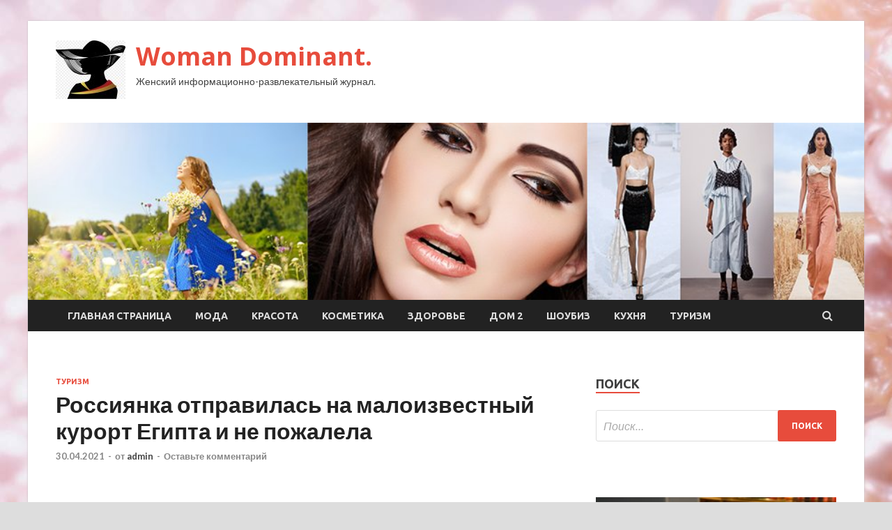

--- FILE ---
content_type: text/html; charset=UTF-8
request_url: http://daminikasp.ru/turizm/rossiianka-otpravilas-na-maloizvestnyi-kyrort-egipta-i-ne-pojalela.html
body_size: 15675
content:
<!DOCTYPE html>
<html lang="ru-RU">
<head>
<meta charset="UTF-8">
<meta name="viewport" content="width=device-width, initial-scale=1">
<link rel="profile" href="http://gmpg.org/xfn/11">

<title>Россиянка отправилась на малоизвестный курорт Египта и не пожалела &#8212; Woman Dominant.</title>
    <style>
        #wpadminbar #wp-admin-bar-p404_free_top_button .ab-icon:before {
            content: "\f103";
            color: red;
            top: 2px;
        }
    </style>
<meta name='robots' content='max-image-preview:large' />
<link rel='dns-prefetch' href='//fonts.googleapis.com' />
<link rel="alternate" type="application/rss+xml" title="Woman Dominant. &raquo; Лента" href="http://daminikasp.ru/feed" />
<link rel="alternate" type="application/rss+xml" title="Woman Dominant. &raquo; Лента комментариев" href="http://daminikasp.ru/comments/feed" />
<link rel="alternate" type="application/rss+xml" title="Woman Dominant. &raquo; Лента комментариев к &laquo;Россиянка отправилась на малоизвестный курорт Египта и не пожалела&raquo;" href="http://daminikasp.ru/turizm/rossiianka-otpravilas-na-maloizvestnyi-kyrort-egipta-i-ne-pojalela.html/feed" />
<link rel="alternate" title="oEmbed (JSON)" type="application/json+oembed" href="http://daminikasp.ru/wp-json/oembed/1.0/embed?url=http%3A%2F%2Fdaminikasp.ru%2Fturizm%2Frossiianka-otpravilas-na-maloizvestnyi-kyrort-egipta-i-ne-pojalela.html" />
<link rel="alternate" title="oEmbed (XML)" type="text/xml+oembed" href="http://daminikasp.ru/wp-json/oembed/1.0/embed?url=http%3A%2F%2Fdaminikasp.ru%2Fturizm%2Frossiianka-otpravilas-na-maloizvestnyi-kyrort-egipta-i-ne-pojalela.html&#038;format=xml" />
<style id='wp-img-auto-sizes-contain-inline-css' type='text/css'>
img:is([sizes=auto i],[sizes^="auto," i]){contain-intrinsic-size:3000px 1500px}
/*# sourceURL=wp-img-auto-sizes-contain-inline-css */
</style>
<style id='wp-emoji-styles-inline-css' type='text/css'>

	img.wp-smiley, img.emoji {
		display: inline !important;
		border: none !important;
		box-shadow: none !important;
		height: 1em !important;
		width: 1em !important;
		margin: 0 0.07em !important;
		vertical-align: -0.1em !important;
		background: none !important;
		padding: 0 !important;
	}
/*# sourceURL=wp-emoji-styles-inline-css */
</style>
<style id='wp-block-library-inline-css' type='text/css'>
:root{--wp-block-synced-color:#7a00df;--wp-block-synced-color--rgb:122,0,223;--wp-bound-block-color:var(--wp-block-synced-color);--wp-editor-canvas-background:#ddd;--wp-admin-theme-color:#007cba;--wp-admin-theme-color--rgb:0,124,186;--wp-admin-theme-color-darker-10:#006ba1;--wp-admin-theme-color-darker-10--rgb:0,107,160.5;--wp-admin-theme-color-darker-20:#005a87;--wp-admin-theme-color-darker-20--rgb:0,90,135;--wp-admin-border-width-focus:2px}@media (min-resolution:192dpi){:root{--wp-admin-border-width-focus:1.5px}}.wp-element-button{cursor:pointer}:root .has-very-light-gray-background-color{background-color:#eee}:root .has-very-dark-gray-background-color{background-color:#313131}:root .has-very-light-gray-color{color:#eee}:root .has-very-dark-gray-color{color:#313131}:root .has-vivid-green-cyan-to-vivid-cyan-blue-gradient-background{background:linear-gradient(135deg,#00d084,#0693e3)}:root .has-purple-crush-gradient-background{background:linear-gradient(135deg,#34e2e4,#4721fb 50%,#ab1dfe)}:root .has-hazy-dawn-gradient-background{background:linear-gradient(135deg,#faaca8,#dad0ec)}:root .has-subdued-olive-gradient-background{background:linear-gradient(135deg,#fafae1,#67a671)}:root .has-atomic-cream-gradient-background{background:linear-gradient(135deg,#fdd79a,#004a59)}:root .has-nightshade-gradient-background{background:linear-gradient(135deg,#330968,#31cdcf)}:root .has-midnight-gradient-background{background:linear-gradient(135deg,#020381,#2874fc)}:root{--wp--preset--font-size--normal:16px;--wp--preset--font-size--huge:42px}.has-regular-font-size{font-size:1em}.has-larger-font-size{font-size:2.625em}.has-normal-font-size{font-size:var(--wp--preset--font-size--normal)}.has-huge-font-size{font-size:var(--wp--preset--font-size--huge)}.has-text-align-center{text-align:center}.has-text-align-left{text-align:left}.has-text-align-right{text-align:right}.has-fit-text{white-space:nowrap!important}#end-resizable-editor-section{display:none}.aligncenter{clear:both}.items-justified-left{justify-content:flex-start}.items-justified-center{justify-content:center}.items-justified-right{justify-content:flex-end}.items-justified-space-between{justify-content:space-between}.screen-reader-text{border:0;clip-path:inset(50%);height:1px;margin:-1px;overflow:hidden;padding:0;position:absolute;width:1px;word-wrap:normal!important}.screen-reader-text:focus{background-color:#ddd;clip-path:none;color:#444;display:block;font-size:1em;height:auto;left:5px;line-height:normal;padding:15px 23px 14px;text-decoration:none;top:5px;width:auto;z-index:100000}html :where(.has-border-color){border-style:solid}html :where([style*=border-top-color]){border-top-style:solid}html :where([style*=border-right-color]){border-right-style:solid}html :where([style*=border-bottom-color]){border-bottom-style:solid}html :where([style*=border-left-color]){border-left-style:solid}html :where([style*=border-width]){border-style:solid}html :where([style*=border-top-width]){border-top-style:solid}html :where([style*=border-right-width]){border-right-style:solid}html :where([style*=border-bottom-width]){border-bottom-style:solid}html :where([style*=border-left-width]){border-left-style:solid}html :where(img[class*=wp-image-]){height:auto;max-width:100%}:where(figure){margin:0 0 1em}html :where(.is-position-sticky){--wp-admin--admin-bar--position-offset:var(--wp-admin--admin-bar--height,0px)}@media screen and (max-width:600px){html :where(.is-position-sticky){--wp-admin--admin-bar--position-offset:0px}}

/*# sourceURL=wp-block-library-inline-css */
</style><style id='global-styles-inline-css' type='text/css'>
:root{--wp--preset--aspect-ratio--square: 1;--wp--preset--aspect-ratio--4-3: 4/3;--wp--preset--aspect-ratio--3-4: 3/4;--wp--preset--aspect-ratio--3-2: 3/2;--wp--preset--aspect-ratio--2-3: 2/3;--wp--preset--aspect-ratio--16-9: 16/9;--wp--preset--aspect-ratio--9-16: 9/16;--wp--preset--color--black: #000000;--wp--preset--color--cyan-bluish-gray: #abb8c3;--wp--preset--color--white: #ffffff;--wp--preset--color--pale-pink: #f78da7;--wp--preset--color--vivid-red: #cf2e2e;--wp--preset--color--luminous-vivid-orange: #ff6900;--wp--preset--color--luminous-vivid-amber: #fcb900;--wp--preset--color--light-green-cyan: #7bdcb5;--wp--preset--color--vivid-green-cyan: #00d084;--wp--preset--color--pale-cyan-blue: #8ed1fc;--wp--preset--color--vivid-cyan-blue: #0693e3;--wp--preset--color--vivid-purple: #9b51e0;--wp--preset--gradient--vivid-cyan-blue-to-vivid-purple: linear-gradient(135deg,rgb(6,147,227) 0%,rgb(155,81,224) 100%);--wp--preset--gradient--light-green-cyan-to-vivid-green-cyan: linear-gradient(135deg,rgb(122,220,180) 0%,rgb(0,208,130) 100%);--wp--preset--gradient--luminous-vivid-amber-to-luminous-vivid-orange: linear-gradient(135deg,rgb(252,185,0) 0%,rgb(255,105,0) 100%);--wp--preset--gradient--luminous-vivid-orange-to-vivid-red: linear-gradient(135deg,rgb(255,105,0) 0%,rgb(207,46,46) 100%);--wp--preset--gradient--very-light-gray-to-cyan-bluish-gray: linear-gradient(135deg,rgb(238,238,238) 0%,rgb(169,184,195) 100%);--wp--preset--gradient--cool-to-warm-spectrum: linear-gradient(135deg,rgb(74,234,220) 0%,rgb(151,120,209) 20%,rgb(207,42,186) 40%,rgb(238,44,130) 60%,rgb(251,105,98) 80%,rgb(254,248,76) 100%);--wp--preset--gradient--blush-light-purple: linear-gradient(135deg,rgb(255,206,236) 0%,rgb(152,150,240) 100%);--wp--preset--gradient--blush-bordeaux: linear-gradient(135deg,rgb(254,205,165) 0%,rgb(254,45,45) 50%,rgb(107,0,62) 100%);--wp--preset--gradient--luminous-dusk: linear-gradient(135deg,rgb(255,203,112) 0%,rgb(199,81,192) 50%,rgb(65,88,208) 100%);--wp--preset--gradient--pale-ocean: linear-gradient(135deg,rgb(255,245,203) 0%,rgb(182,227,212) 50%,rgb(51,167,181) 100%);--wp--preset--gradient--electric-grass: linear-gradient(135deg,rgb(202,248,128) 0%,rgb(113,206,126) 100%);--wp--preset--gradient--midnight: linear-gradient(135deg,rgb(2,3,129) 0%,rgb(40,116,252) 100%);--wp--preset--font-size--small: 13px;--wp--preset--font-size--medium: 20px;--wp--preset--font-size--large: 36px;--wp--preset--font-size--x-large: 42px;--wp--preset--spacing--20: 0.44rem;--wp--preset--spacing--30: 0.67rem;--wp--preset--spacing--40: 1rem;--wp--preset--spacing--50: 1.5rem;--wp--preset--spacing--60: 2.25rem;--wp--preset--spacing--70: 3.38rem;--wp--preset--spacing--80: 5.06rem;--wp--preset--shadow--natural: 6px 6px 9px rgba(0, 0, 0, 0.2);--wp--preset--shadow--deep: 12px 12px 50px rgba(0, 0, 0, 0.4);--wp--preset--shadow--sharp: 6px 6px 0px rgba(0, 0, 0, 0.2);--wp--preset--shadow--outlined: 6px 6px 0px -3px rgb(255, 255, 255), 6px 6px rgb(0, 0, 0);--wp--preset--shadow--crisp: 6px 6px 0px rgb(0, 0, 0);}:where(.is-layout-flex){gap: 0.5em;}:where(.is-layout-grid){gap: 0.5em;}body .is-layout-flex{display: flex;}.is-layout-flex{flex-wrap: wrap;align-items: center;}.is-layout-flex > :is(*, div){margin: 0;}body .is-layout-grid{display: grid;}.is-layout-grid > :is(*, div){margin: 0;}:where(.wp-block-columns.is-layout-flex){gap: 2em;}:where(.wp-block-columns.is-layout-grid){gap: 2em;}:where(.wp-block-post-template.is-layout-flex){gap: 1.25em;}:where(.wp-block-post-template.is-layout-grid){gap: 1.25em;}.has-black-color{color: var(--wp--preset--color--black) !important;}.has-cyan-bluish-gray-color{color: var(--wp--preset--color--cyan-bluish-gray) !important;}.has-white-color{color: var(--wp--preset--color--white) !important;}.has-pale-pink-color{color: var(--wp--preset--color--pale-pink) !important;}.has-vivid-red-color{color: var(--wp--preset--color--vivid-red) !important;}.has-luminous-vivid-orange-color{color: var(--wp--preset--color--luminous-vivid-orange) !important;}.has-luminous-vivid-amber-color{color: var(--wp--preset--color--luminous-vivid-amber) !important;}.has-light-green-cyan-color{color: var(--wp--preset--color--light-green-cyan) !important;}.has-vivid-green-cyan-color{color: var(--wp--preset--color--vivid-green-cyan) !important;}.has-pale-cyan-blue-color{color: var(--wp--preset--color--pale-cyan-blue) !important;}.has-vivid-cyan-blue-color{color: var(--wp--preset--color--vivid-cyan-blue) !important;}.has-vivid-purple-color{color: var(--wp--preset--color--vivid-purple) !important;}.has-black-background-color{background-color: var(--wp--preset--color--black) !important;}.has-cyan-bluish-gray-background-color{background-color: var(--wp--preset--color--cyan-bluish-gray) !important;}.has-white-background-color{background-color: var(--wp--preset--color--white) !important;}.has-pale-pink-background-color{background-color: var(--wp--preset--color--pale-pink) !important;}.has-vivid-red-background-color{background-color: var(--wp--preset--color--vivid-red) !important;}.has-luminous-vivid-orange-background-color{background-color: var(--wp--preset--color--luminous-vivid-orange) !important;}.has-luminous-vivid-amber-background-color{background-color: var(--wp--preset--color--luminous-vivid-amber) !important;}.has-light-green-cyan-background-color{background-color: var(--wp--preset--color--light-green-cyan) !important;}.has-vivid-green-cyan-background-color{background-color: var(--wp--preset--color--vivid-green-cyan) !important;}.has-pale-cyan-blue-background-color{background-color: var(--wp--preset--color--pale-cyan-blue) !important;}.has-vivid-cyan-blue-background-color{background-color: var(--wp--preset--color--vivid-cyan-blue) !important;}.has-vivid-purple-background-color{background-color: var(--wp--preset--color--vivid-purple) !important;}.has-black-border-color{border-color: var(--wp--preset--color--black) !important;}.has-cyan-bluish-gray-border-color{border-color: var(--wp--preset--color--cyan-bluish-gray) !important;}.has-white-border-color{border-color: var(--wp--preset--color--white) !important;}.has-pale-pink-border-color{border-color: var(--wp--preset--color--pale-pink) !important;}.has-vivid-red-border-color{border-color: var(--wp--preset--color--vivid-red) !important;}.has-luminous-vivid-orange-border-color{border-color: var(--wp--preset--color--luminous-vivid-orange) !important;}.has-luminous-vivid-amber-border-color{border-color: var(--wp--preset--color--luminous-vivid-amber) !important;}.has-light-green-cyan-border-color{border-color: var(--wp--preset--color--light-green-cyan) !important;}.has-vivid-green-cyan-border-color{border-color: var(--wp--preset--color--vivid-green-cyan) !important;}.has-pale-cyan-blue-border-color{border-color: var(--wp--preset--color--pale-cyan-blue) !important;}.has-vivid-cyan-blue-border-color{border-color: var(--wp--preset--color--vivid-cyan-blue) !important;}.has-vivid-purple-border-color{border-color: var(--wp--preset--color--vivid-purple) !important;}.has-vivid-cyan-blue-to-vivid-purple-gradient-background{background: var(--wp--preset--gradient--vivid-cyan-blue-to-vivid-purple) !important;}.has-light-green-cyan-to-vivid-green-cyan-gradient-background{background: var(--wp--preset--gradient--light-green-cyan-to-vivid-green-cyan) !important;}.has-luminous-vivid-amber-to-luminous-vivid-orange-gradient-background{background: var(--wp--preset--gradient--luminous-vivid-amber-to-luminous-vivid-orange) !important;}.has-luminous-vivid-orange-to-vivid-red-gradient-background{background: var(--wp--preset--gradient--luminous-vivid-orange-to-vivid-red) !important;}.has-very-light-gray-to-cyan-bluish-gray-gradient-background{background: var(--wp--preset--gradient--very-light-gray-to-cyan-bluish-gray) !important;}.has-cool-to-warm-spectrum-gradient-background{background: var(--wp--preset--gradient--cool-to-warm-spectrum) !important;}.has-blush-light-purple-gradient-background{background: var(--wp--preset--gradient--blush-light-purple) !important;}.has-blush-bordeaux-gradient-background{background: var(--wp--preset--gradient--blush-bordeaux) !important;}.has-luminous-dusk-gradient-background{background: var(--wp--preset--gradient--luminous-dusk) !important;}.has-pale-ocean-gradient-background{background: var(--wp--preset--gradient--pale-ocean) !important;}.has-electric-grass-gradient-background{background: var(--wp--preset--gradient--electric-grass) !important;}.has-midnight-gradient-background{background: var(--wp--preset--gradient--midnight) !important;}.has-small-font-size{font-size: var(--wp--preset--font-size--small) !important;}.has-medium-font-size{font-size: var(--wp--preset--font-size--medium) !important;}.has-large-font-size{font-size: var(--wp--preset--font-size--large) !important;}.has-x-large-font-size{font-size: var(--wp--preset--font-size--x-large) !important;}
/*# sourceURL=global-styles-inline-css */
</style>

<style id='classic-theme-styles-inline-css' type='text/css'>
/*! This file is auto-generated */
.wp-block-button__link{color:#fff;background-color:#32373c;border-radius:9999px;box-shadow:none;text-decoration:none;padding:calc(.667em + 2px) calc(1.333em + 2px);font-size:1.125em}.wp-block-file__button{background:#32373c;color:#fff;text-decoration:none}
/*# sourceURL=/wp-includes/css/classic-themes.min.css */
</style>
<link rel='stylesheet' id='hitmag-fonts-css' href='//fonts.googleapis.com/css?family=Ubuntu%3A400%2C500%2C700%7CLato%3A400%2C700%2C400italic%2C700italic%7COpen+Sans%3A400%2C400italic%2C700&#038;subset=latin%2Clatin-ext' type='text/css' media='all' />
<link rel='stylesheet' id='font-awesome-css' href='http://daminikasp.ru/wp-content/themes/hitmag/css/font-awesome.min.css?ver=4.7.0' type='text/css' media='all' />
<link rel='stylesheet' id='hitmag-style-css' href='http://daminikasp.ru/wp-content/themes/hitmag/style.css?ver=4ef977c430a73ff4df198a9cd6a9aa25' type='text/css' media='all' />
<link rel='stylesheet' id='jquery-flexslider-css' href='http://daminikasp.ru/wp-content/themes/hitmag/css/flexslider.css?ver=4ef977c430a73ff4df198a9cd6a9aa25' type='text/css' media='screen' />
<link rel='stylesheet' id='jquery-magnific-popup-css' href='http://daminikasp.ru/wp-content/themes/hitmag/css/magnific-popup.css?ver=4ef977c430a73ff4df198a9cd6a9aa25' type='text/css' media='all' />
<link rel='stylesheet' id='wp-pagenavi-css' href='http://daminikasp.ru/wp-content/plugins/wp-pagenavi/pagenavi-css.css?ver=2.70' type='text/css' media='all' />
<script type="text/javascript" src="http://daminikasp.ru/wp-includes/js/jquery/jquery.min.js?ver=3.7.1" id="jquery-core-js"></script>
<script type="text/javascript" src="http://daminikasp.ru/wp-includes/js/jquery/jquery-migrate.min.js?ver=3.4.1" id="jquery-migrate-js"></script>
<link rel="https://api.w.org/" href="http://daminikasp.ru/wp-json/" /><link rel="alternate" title="JSON" type="application/json" href="http://daminikasp.ru/wp-json/wp/v2/posts/833" /><link rel="EditURI" type="application/rsd+xml" title="RSD" href="http://daminikasp.ru/xmlrpc.php?rsd" />

<link rel="canonical" href="http://daminikasp.ru/turizm/rossiianka-otpravilas-na-maloizvestnyi-kyrort-egipta-i-ne-pojalela.html" />
<link rel='shortlink' href='http://daminikasp.ru/?p=833' />
<link rel="pingback" href="http://daminikasp.ru/xmlrpc.php"><style type="text/css" id="custom-background-css">
body.custom-background { background-image: url("http://daminikasp.ru/wp-content/uploads/2021/04/woman.jpg"); background-position: left top; background-size: auto; background-repeat: repeat; background-attachment: scroll; }
</style>
	<link rel="icon" href="http://daminikasp.ru/wp-content/uploads/2021/04/cropped-woman2-e1619591773211-32x32.jpg" sizes="32x32" />
<link rel="icon" href="http://daminikasp.ru/wp-content/uploads/2021/04/cropped-woman2-e1619591773211-192x192.jpg" sizes="192x192" />
<link rel="apple-touch-icon" href="http://daminikasp.ru/wp-content/uploads/2021/04/cropped-woman2-e1619591773211-180x180.jpg" />
<meta name="msapplication-TileImage" content="http://daminikasp.ru/wp-content/uploads/2021/04/cropped-woman2-e1619591773211-270x270.jpg" />
<link rel="alternate" type="application/rss+xml" title="RSS" href="http://daminikasp.ru/rsslatest.xml" /></head>

<body class="wp-singular post-template-default single single-post postid-833 single-format-standard custom-background wp-custom-logo wp-theme-hitmag th-right-sidebar">

<div id="page" class="site hitmag-wrapper">
	<a class="skip-link screen-reader-text" href="#content">Перейти к содержимому</a>

	<header id="masthead" class="site-header" role="banner">
		
		
		<div class="header-main-area">
			<div class="hm-container">
			<div class="site-branding">
				<div class="site-branding-content">
					<div class="hm-logo">
						<a href="http://daminikasp.ru/" class="custom-logo-link" rel="home"><img width="100" height="84" src="http://daminikasp.ru/wp-content/uploads/2021/04/woman2-e1619591773211.jpg" class="custom-logo" alt="Woman Dominant." decoding="async" /></a>					</div><!-- .hm-logo -->

					<div class="hm-site-title">
													<p class="site-title"><a href="http://daminikasp.ru/" rel="home">Woman Dominant.</a></p>
													<p class="site-description">Женский информационно-развлекательный журнал.</p>
											</div><!-- .hm-site-title -->
				</div><!-- .site-branding-content -->
			</div><!-- .site-branding -->

						</div><!-- .hm-container -->
		</div><!-- .header-main-area -->

		<div class="hm-header-image"><img src="http://daminikasp.ru/wp-content/uploads/2021/04/woman_dominante_croped.jpg" height="199" width="939" alt="" /></div>
		<div class="hm-nav-container">
			<nav id="site-navigation" class="main-navigation" role="navigation">
				<div class="hm-container">
				<div class="menu-glavnoe-menyu-container"><ul id="primary-menu" class="menu"><li id="menu-item-17" class="menu-item menu-item-type-custom menu-item-object-custom menu-item-home menu-item-17"><a href="http://daminikasp.ru/">Главная страница</a></li>
<li id="menu-item-150" class="menu-item menu-item-type-taxonomy menu-item-object-category menu-item-150"><a href="http://daminikasp.ru/category/moda">Мода</a></li>
<li id="menu-item-149" class="menu-item menu-item-type-taxonomy menu-item-object-category menu-item-149"><a href="http://daminikasp.ru/category/krasota">Красота</a></li>
<li id="menu-item-148" class="menu-item menu-item-type-taxonomy menu-item-object-category menu-item-148"><a href="http://daminikasp.ru/category/kosmetika">Косметика</a></li>
<li id="menu-item-153" class="menu-item menu-item-type-taxonomy menu-item-object-category menu-item-153"><a href="http://daminikasp.ru/category/zdorove">Здоровье</a></li>
<li id="menu-item-146" class="menu-item menu-item-type-taxonomy menu-item-object-category menu-item-146"><a href="http://daminikasp.ru/category/dom-2">Дом 2</a></li>
<li id="menu-item-151" class="menu-item menu-item-type-taxonomy menu-item-object-category menu-item-151"><a href="http://daminikasp.ru/category/shoubiz">Шоубиз</a></li>
<li id="menu-item-152" class="menu-item menu-item-type-taxonomy menu-item-object-category menu-item-152"><a href="http://daminikasp.ru/category/kuxnya">Кухня</a></li>
<li id="menu-item-147" class="menu-item menu-item-type-taxonomy menu-item-object-category current-post-ancestor current-menu-parent current-post-parent menu-item-147"><a href="http://daminikasp.ru/category/turizm">Туризм</a></li>
</ul></div>
									<div class="hm-search-button-icon"></div>
					<div class="hm-search-box-container">
						<div class="hm-search-box">
							<form role="search" method="get" class="search-form" action="http://daminikasp.ru/">
				<label>
					<span class="screen-reader-text">Найти:</span>
					<input type="search" class="search-field" placeholder="Поиск&hellip;" value="" name="s" />
				</label>
				<input type="submit" class="search-submit" value="Поиск" />
			</form>						</div><!-- th-search-box -->
					</div><!-- .th-search-box-container -->
								</div><!-- .hm-container -->
			</nav><!-- #site-navigation -->
			<a href="#" class="navbutton" id="main-nav-button">Главное меню</a>
			<div class="responsive-mainnav"></div>
		</div><!-- .hm-nav-container -->

		
	</header><!-- #masthead -->

	<div id="content" class="site-content">
		<div class="hm-container">

	<div id="primary" class="content-area">
		<main id="main" class="site-main" role="main">

		
<article id="post-833" class="hitmag-single post-833 post type-post status-publish format-standard has-post-thumbnail hentry category-turizm">
	<header class="entry-header">
		<div class="cat-links"><a href="http://daminikasp.ru/category/turizm" rel="category tag">Туризм</a></div><h1 class="entry-title">Россиянка отправилась на малоизвестный курорт Египта и не пожалела</h1>		<div class="entry-meta">
			<span class="posted-on"><a href="http://daminikasp.ru/turizm/rossiianka-otpravilas-na-maloizvestnyi-kyrort-egipta-i-ne-pojalela.html" rel="bookmark"><time class="entry-date published updated" datetime="2021-04-30T23:50:06+03:00">30.04.2021</time></a></span><span class="meta-sep"> - </span><span class="byline"> от <span class="author vcard"><a class="url fn n" href="http://daminikasp.ru/author/admin">admin</a></span></span><span class="meta-sep"> - </span><span class="comments-link"><a href="http://daminikasp.ru/turizm/rossiianka-otpravilas-na-maloizvestnyi-kyrort-egipta-i-ne-pojalela.html#respond">Оставьте комментарий</a></span>		</div><!-- .entry-meta -->
		
	</header><!-- .entry-header -->
	
	

	<div class="entry-content">
		<p><p>Туристка из России отправилась на отдых в Египет и выбрала для этого малоизвестный курорт Эль-Аламейн.</p>
<p><img decoding="async" alt="Россиянка отправилась на&nbsp;малоизвестный курорт Египта и&nbsp;не&nbsp;пожалела" src="/wp-content/uploads/2021/04/rossijanka-otpravilas-nanbspmaloizvestnyj-kurort-egipta-inbspnenbsppozhalela-5f37f5d.jpg" class="aligncenter" /></p>
<p>Фото: depositphotos.comdepositphotos.com</p>
<p>Впечатление от поездки девушка описала в своем отзыве, который опубликовал блог &quot;Тонкости туризма&quot; на платформе &quot;Яндекс.Дзен&quot;.</p>
<p>В <span id="more-833"></span>качестве альтернативы известным курортам Хургады и Шарм-эль-Шейха, туроператор предложил отправиться в недавно отстроенный на средиземноморском побережье Эль-Аламейн.</p>
<p>Как рассказала путешественница, на данном курорте белоснежные пляжи, греческий климат и есть возможность дайвинга.</p>
<p>Сервис от отеля порадовал разнообразием и хорошим отношением персонала.</p>
<p>В качестве еще одного плюса туристка отметила близость от Каира и Александрии, которые находятся в нескольких часах езды.</p>
<p>На самом же курорте достопримечательностей практически нет.</p>
<blockquote>
<p>&quot;Но выходить и не хотелось, отель и пляж компенсировали все&quot;,</p>
</blockquote>
<p>&mdash; рассказала она.</p>
<p>Ранее &quot;Рамблер&quot; писал, что эксперты предрекли возможное открытие новых стран для россиян летом.</p>
<p>
<p>
<p>Источник: <a href="http://travel.rambler.ru/news/46323714" rel="nofollow noopener" target="_blank">news.rambler.ru</a> </p>
	</div><!-- .entry-content -->

	<footer class="entry-footer">
			</footer><!-- .entry-footer -->
</article><!-- #post-## -->

    <div class="hm-related-posts">
    
    <div class="wt-container">
        <h4 class="widget-title">Похожие записи</h4>
    </div>

    <div class="hmrp-container">

        
                <div class="hm-rel-post">
                    <a href="http://daminikasp.ru/turizm/raskryta-novaia-shema-obmana-rossiian-pri-bronirovanii-otelei.html" rel="bookmark" title="Раскрыта новая схема обмана россиян при бронировании отелей">
                        <img width="348" height="215" src="http://daminikasp.ru/wp-content/uploads/2021/05/raskryta-novaja-shema-obmana-rossijan-pri-bronirovanii-otelej-9ad1043-348x215.jpg" class="attachment-hitmag-grid size-hitmag-grid wp-post-image" alt="" decoding="async" fetchpriority="high" />                    </a>
                    <h3 class="post-title">
                        <a href="http://daminikasp.ru/turizm/raskryta-novaia-shema-obmana-rossiian-pri-bronirovanii-otelei.html" rel="bookmark" title="Раскрыта новая схема обмана россиян при бронировании отелей">
                            Раскрыта новая схема обмана россиян при бронировании отелей                        </a>
                    </h3>
                    <p class="hms-meta"><time class="entry-date published updated" datetime="2021-05-07T15:50:06+03:00">07.05.2021</time></p>
                </div>
            
            
                <div class="hm-rel-post">
                    <a href="http://daminikasp.ru/turizm/s-tyristov-v-tailande-nachnyt-vzimat-sbor.html" rel="bookmark" title="С туристов в Таиланде начнут взимать сбор">
                        <img width="348" height="215" src="http://daminikasp.ru/wp-content/uploads/2021/05/snbspturistov-vnbsptailande-nachnut-vzimat-sbor-b9cd748-348x215.jpg" class="attachment-hitmag-grid size-hitmag-grid wp-post-image" alt="" decoding="async" />                    </a>
                    <h3 class="post-title">
                        <a href="http://daminikasp.ru/turizm/s-tyristov-v-tailande-nachnyt-vzimat-sbor.html" rel="bookmark" title="С туристов в Таиланде начнут взимать сбор">
                            С туристов в Таиланде начнут взимать сбор                        </a>
                    </h3>
                    <p class="hms-meta"><time class="entry-date published updated" datetime="2021-05-07T15:50:03+03:00">07.05.2021</time></p>
                </div>
            
            
                <div class="hm-rel-post">
                    <a href="http://daminikasp.ru/turizm/v-tyrcii-jdyt-rossiiskih-tyristov-s-iunia.html" rel="bookmark" title="В Турции ждут российских туристов с июня">
                        <img width="348" height="215" src="http://daminikasp.ru/wp-content/uploads/2021/05/vnbspturcii-zhdut-rossijskih-turistov-snbspijunja-1f47a7f-348x215.jpg" class="attachment-hitmag-grid size-hitmag-grid wp-post-image" alt="" decoding="async" />                    </a>
                    <h3 class="post-title">
                        <a href="http://daminikasp.ru/turizm/v-tyrcii-jdyt-rossiiskih-tyristov-s-iunia.html" rel="bookmark" title="В Турции ждут российских туристов с июня">
                            В Турции ждут российских туристов с июня                        </a>
                    </h3>
                    <p class="hms-meta"><time class="entry-date published updated" datetime="2021-05-06T23:50:04+03:00">06.05.2021</time></p>
                </div>
            
            
    </div>
    </div>

    
	<nav class="navigation post-navigation" aria-label="Записи">
		<h2 class="screen-reader-text">Навигация по записям</h2>
		<div class="nav-links"><div class="nav-previous"><a href="http://daminikasp.ru/turizm/ychenye-nazvali-faktor-povyshaushii-risk-zarajeniia-covid-19-v-samolete.html" rel="prev"><span class="meta-nav" aria-hidden="true">Предыдущая статья</span> <span class="post-title">Ученые назвали фактор, повышающий риск заражения COVID-19 в самолете</span></a></div><div class="nav-next"><a href="http://daminikasp.ru/kosmetika/tammy-tanuka-veselaya-ledyanaya-rybka.html" rel="next"><span class="meta-nav" aria-hidden="true">Следующая статья</span> <span class="post-title">Tammy Tanuka &laquo;Веселая Ледяная Рыбка&raquo;</span></a></div></div>
	</nav><div class="hm-authorbox">

    <div class="hm-author-img">
        <img alt='' src='https://secure.gravatar.com/avatar/5fdb85cac86e45de2473cae2fb150b8501f466c267d3d07ed0727a97153d5b64?s=100&#038;d=mm&#038;r=g' srcset='https://secure.gravatar.com/avatar/5fdb85cac86e45de2473cae2fb150b8501f466c267d3d07ed0727a97153d5b64?s=200&#038;d=mm&#038;r=g 2x' class='avatar avatar-100 photo' height='100' width='100' loading='lazy' decoding='async'/>    </div>

    <div class="hm-author-content">
        <h4 class="author-name">О admin</h4>
        <p class="author-description"></p>
        <a class="author-posts-link" href="http://daminikasp.ru/author/admin" title="admin">
            Посмотреть все записи автора admin &rarr;        </a>
    </div>

</div>﻿
<div id="comments" class="comments-area">

		<div id="respond" class="comment-respond">
		<h3 id="reply-title" class="comment-reply-title">Добавить комментарий</h3><p class="must-log-in">Для отправки комментария вам необходимо <a href="http://daminikasp.ru/administratror_login/?redirect_to=http%3A%2F%2Fdaminikasp.ru%2Fturizm%2Frossiianka-otpravilas-na-maloizvestnyi-kyrort-egipta-i-ne-pojalela.html">авторизоваться</a>.</p>	</div><!-- #respond -->
	
</div><!-- #comments -->

		</main><!-- #main -->
	</div><!-- #primary -->

<p></p>


<aside id="secondary" class="widget-area" role="complementary">
	<section id="search-3" class="widget widget_search"><h4 class="widget-title">Поиск</h4><form role="search" method="get" class="search-form" action="http://daminikasp.ru/">
				<label>
					<span class="screen-reader-text">Найти:</span>
					<input type="search" class="search-field" placeholder="Поиск&hellip;" value="" name="s" />
				</label>
				<input type="submit" class="search-submit" value="Поиск" />
			</form></section><section id="execphp-2" class="widget widget_execphp">			<div class="execphpwidget"></div>
		</section><section id="hitmag_dual_category_posts-2" class="widget widget_hitmag_dual_category_posts">		<!-- Category 1 -->
		<div class="hm-dualc-left">
			
                                                                    
                        <div class="hmbd-post">
                                                            <a href="http://daminikasp.ru/shoubiz/katia-lel-rassprosila-devida-aika-pro-reptilii-kotorye-praviat-mirom.html" title="Катя Лель расспросила Дэвида Айка про рептилий, которые правят миром"><img width="348" height="215" src="http://daminikasp.ru/wp-content/uploads/2021/05/katja-lel-rassprosila-devida-ajka-pro-reptilij-kotorye-pravjat-mirom-6dd785f-348x215.jpg" class="attachment-hitmag-grid size-hitmag-grid wp-post-image" alt="" decoding="async" loading="lazy" /></a>
                            
                            <div class="cat-links"><a href="http://daminikasp.ru/category/shoubiz" rel="category tag">Шоубиз</a></div>
                            <h3 class="hmb-entry-title"><a href="http://daminikasp.ru/shoubiz/katia-lel-rassprosila-devida-aika-pro-reptilii-kotorye-praviat-mirom.html" rel="bookmark">Катя Лель расспросила Дэвида Айка про рептилий, которые правят миром</a></h3>						

                            <div class="hmb-entry-meta">
                                <span class="posted-on"><a href="http://daminikasp.ru/shoubiz/katia-lel-rassprosila-devida-aika-pro-reptilii-kotorye-praviat-mirom.html" rel="bookmark"><time class="entry-date published updated" datetime="2021-05-08T11:50:03+03:00">08.05.2021</time></a></span><span class="meta-sep"> - </span><span class="byline"> от <span class="author vcard"><a class="url fn n" href="http://daminikasp.ru/author/admin">admin</a></span></span><span class="meta-sep"> - </span><span class="comments-link"><a href="http://daminikasp.ru/shoubiz/katia-lel-rassprosila-devida-aika-pro-reptilii-kotorye-praviat-mirom.html#respond">Оставьте комментарий</a></span>                            </div><!-- .entry-meta -->

                            <div class="hmb-entry-summary"><p>Катя Лель расспросила Дэвида Айка про рептилий, которые правят миром Фото: Анатолий Ломохов / Global Look Press Певица Катя Лель, известная своей любовью к инопланетянам, вышла в прямой эфир с &hellip;</p>
</div>
                        </div><!-- .hmbd-post -->

                                                                                                    <div class="hms-post">
                                                            <div class="hms-thumb">
                                    <a href="http://daminikasp.ru/shoubiz/vse-delo-v-aline-kabaevoi-eks-sypryga-aleksandra-lipovogo-poradovalas-smene-imeni.html" rel="bookmark" title="Все дело в Алине Кабаевой? Экс-супруга Александра Липового порадовалась смене имени">	
                                        <img width="135" height="93" src="http://daminikasp.ru/wp-content/uploads/2021/05/vse-delo-v-aline-kabaevoj-eks-supruga-aleksandra-lipovogo-poradovalas-smene-imeni-ea93b04-135x93.jpg" class="attachment-hitmag-thumbnail size-hitmag-thumbnail wp-post-image" alt="" decoding="async" loading="lazy" />                                    </a>
                                </div>
                                                        <div class="hms-details">
                                <h3 class="hms-title"><a href="http://daminikasp.ru/shoubiz/vse-delo-v-aline-kabaevoi-eks-sypryga-aleksandra-lipovogo-poradovalas-smene-imeni.html" rel="bookmark">Все дело в Алине Кабаевой? Экс-супруга Александра Липового порадовалась смене имени</a></h3>                                <p class="hms-meta"><time class="entry-date published updated" datetime="2021-05-08T03:50:03+03:00">08.05.2021</time></p>
                            </div>
                        </div>
                                                                                                    <div class="hms-post">
                                                            <div class="hms-thumb">
                                    <a href="http://daminikasp.ru/shoubiz/pesa-dlia-lohov-fanaty-voznenavideli-byzovy-za-podlog-s-operaciei.html" rel="bookmark" title="&laquo;Пьеса для лохов&raquo;: фанаты возненавидели Бузову за подлог с операцией">	
                                        <img width="135" height="93" src="http://daminikasp.ru/wp-content/uploads/2021/05/pesa-dlja-lohov-fanaty-voznenavideli-buzovu-za-podlog-s-operaciej-04b64f7-135x93.jpg" class="attachment-hitmag-thumbnail size-hitmag-thumbnail wp-post-image" alt="" decoding="async" loading="lazy" />                                    </a>
                                </div>
                                                        <div class="hms-details">
                                <h3 class="hms-title"><a href="http://daminikasp.ru/shoubiz/pesa-dlia-lohov-fanaty-voznenavideli-byzovy-za-podlog-s-operaciei.html" rel="bookmark">&laquo;Пьеса для лохов&raquo;: фанаты возненавидели Бузову за подлог с операцией</a></h3>                                <p class="hms-meta"><time class="entry-date published updated" datetime="2021-05-08T03:50:02+03:00">08.05.2021</time></p>
                            </div>
                        </div>
                                                                                                    <div class="hms-post">
                                                            <div class="hms-thumb">
                                    <a href="http://daminikasp.ru/shoubiz/manija-opyblikovala-video-na-novyu-pesnu-o-zemle.html" rel="bookmark" title="Манижа опубликовала видео на новую песню о земле">	
                                        <img width="135" height="93" src="http://daminikasp.ru/wp-content/uploads/2021/05/manizha-opublikovala-video-na-novuju-pesnju-o-zemle-b016d4d-135x93.jpg" class="attachment-hitmag-thumbnail size-hitmag-thumbnail wp-post-image" alt="" decoding="async" loading="lazy" />                                    </a>
                                </div>
                                                        <div class="hms-details">
                                <h3 class="hms-title"><a href="http://daminikasp.ru/shoubiz/manija-opyblikovala-video-na-novyu-pesnu-o-zemle.html" rel="bookmark">Манижа опубликовала видео на новую песню о земле</a></h3>                                <p class="hms-meta"><time class="entry-date published updated" datetime="2021-05-07T19:50:04+03:00">07.05.2021</time></p>
                            </div>
                        </div>
                                                                                                    <div class="hms-post">
                                                            <div class="hms-thumb">
                                    <a href="http://daminikasp.ru/shoubiz/proklova-postradala-psihologicheski-safronov-rasskazal-o-tiajeloi-travme-aktrisy.html" rel="bookmark" title="&laquo;Проклова пострадала психологически&raquo;: Сафронов рассказал о тяжёлой травме актрисы">	
                                        <img width="135" height="93" src="http://daminikasp.ru/wp-content/uploads/2021/05/proklova-postradala-psihologicheski-safronov-rasskazal-o-tjazhjoloj-travme-aktrisy-881573d-135x93.jpg" class="attachment-hitmag-thumbnail size-hitmag-thumbnail wp-post-image" alt="" decoding="async" loading="lazy" />                                    </a>
                                </div>
                                                        <div class="hms-details">
                                <h3 class="hms-title"><a href="http://daminikasp.ru/shoubiz/proklova-postradala-psihologicheski-safronov-rasskazal-o-tiajeloi-travme-aktrisy.html" rel="bookmark">&laquo;Проклова пострадала психологически&raquo;: Сафронов рассказал о тяжёлой травме актрисы</a></h3>                                <p class="hms-meta"><time class="entry-date published updated" datetime="2021-05-07T19:50:04+03:00">07.05.2021</time></p>
                            </div>
                        </div>
                                                                                                    <div class="hms-post">
                                                            <div class="hms-thumb">
                                    <a href="http://daminikasp.ru/shoubiz/risk-insylta-sostoianie-yspenskoi-rezko-yhydshilos-iz-za-razdela-imyshestva-s-myjem.html" rel="bookmark" title="&laquo;Риск инсульта&raquo;: состояние Успенской резко ухудшилось из-за раздела имущества с мужем">	
                                        <img width="135" height="93" src="http://daminikasp.ru/wp-content/uploads/2021/05/risk-insulta-sostojanie-uspenskoj-rezko-uhudshilos-iz-za-razdela-imushhestva-s-muzhem-e66bc09-135x93.jpg" class="attachment-hitmag-thumbnail size-hitmag-thumbnail wp-post-image" alt="" decoding="async" loading="lazy" />                                    </a>
                                </div>
                                                        <div class="hms-details">
                                <h3 class="hms-title"><a href="http://daminikasp.ru/shoubiz/risk-insylta-sostoianie-yspenskoi-rezko-yhydshilos-iz-za-razdela-imyshestva-s-myjem.html" rel="bookmark">&laquo;Риск инсульта&raquo;: состояние Успенской резко ухудшилось из-за раздела имущества с мужем</a></h3>                                <p class="hms-meta"><time class="entry-date published updated" datetime="2021-05-07T19:50:03+03:00">07.05.2021</time></p>
                            </div>
                        </div>
                                                                                    
		</div><!-- .hm-dualc-left -->


		<!-- Category 2 -->

		<div class="hm-dualc-right">
			
							
                            
                    <div class="hmbd-post">
                                                    <a href="http://daminikasp.ru/turizm/raskryta-novaia-shema-obmana-rossiian-pri-bronirovanii-otelei.html" title="Раскрыта новая схема обмана россиян при бронировании отелей"><img width="348" height="215" src="http://daminikasp.ru/wp-content/uploads/2021/05/raskryta-novaja-shema-obmana-rossijan-pri-bronirovanii-otelej-9ad1043-348x215.jpg" class="attachment-hitmag-grid size-hitmag-grid wp-post-image" alt="" decoding="async" loading="lazy" /></a>
                        
                        <div class="cat-links"><a href="http://daminikasp.ru/category/turizm" rel="category tag">Туризм</a></div>
                        <h3 class="hmb-entry-title"><a href="http://daminikasp.ru/turizm/raskryta-novaia-shema-obmana-rossiian-pri-bronirovanii-otelei.html" rel="bookmark">Раскрыта новая схема обмана россиян при бронировании отелей</a></h3>						
                        
                        <div class="hmb-entry-meta">
                                <span class="posted-on"><a href="http://daminikasp.ru/turizm/raskryta-novaia-shema-obmana-rossiian-pri-bronirovanii-otelei.html" rel="bookmark"><time class="entry-date published updated" datetime="2021-05-07T15:50:06+03:00">07.05.2021</time></a></span><span class="meta-sep"> - </span><span class="byline"> от <span class="author vcard"><a class="url fn n" href="http://daminikasp.ru/author/admin">admin</a></span></span><span class="meta-sep"> - </span><span class="comments-link"><a href="http://daminikasp.ru/turizm/raskryta-novaia-shema-obmana-rossiian-pri-bronirovanii-otelei.html#respond">Оставьте комментарий</a></span>                        </div><!-- .entry-meta -->
                        <div class="hmb-entry-summary"><p>В период майских праздников была зафиксирована новая схема обмана россиян через сервис бронирования Booking.com. Туристам приходила ложная ссылка для оплаты бронирования, при помощи которой мошенники переводили денежные средства на свой &hellip;</p>
</div>
                    </div><!-- .hmdb-post -->
                    
                                                                    
                    <div class="hms-post">
                                                    <div class="hms-thumb">
                                <a href="http://daminikasp.ru/turizm/s-tyristov-v-tailande-nachnyt-vzimat-sbor.html" rel="bookmark" title="С туристов в Таиланде начнут взимать сбор">	
                                    <img width="135" height="93" src="http://daminikasp.ru/wp-content/uploads/2021/05/snbspturistov-vnbsptailande-nachnut-vzimat-sbor-b9cd748-135x93.jpg" class="attachment-hitmag-thumbnail size-hitmag-thumbnail wp-post-image" alt="" decoding="async" loading="lazy" />                                </a>
                            </div>
                                                <div class="hms-details">
                            <h3 class="hms-title"><a href="http://daminikasp.ru/turizm/s-tyristov-v-tailande-nachnyt-vzimat-sbor.html" rel="bookmark">С туристов в Таиланде начнут взимать сбор</a></h3>                            <p class="hms-meta"><time class="entry-date published updated" datetime="2021-05-07T15:50:03+03:00">07.05.2021</time></p>
                        </div>
                    </div>

                                                                    
                    <div class="hms-post">
                                                    <div class="hms-thumb">
                                <a href="http://daminikasp.ru/turizm/v-tyrcii-jdyt-rossiiskih-tyristov-s-iunia.html" rel="bookmark" title="В Турции ждут российских туристов с июня">	
                                    <img width="135" height="93" src="http://daminikasp.ru/wp-content/uploads/2021/05/vnbspturcii-zhdut-rossijskih-turistov-snbspijunja-1f47a7f-135x93.jpg" class="attachment-hitmag-thumbnail size-hitmag-thumbnail wp-post-image" alt="" decoding="async" loading="lazy" />                                </a>
                            </div>
                                                <div class="hms-details">
                            <h3 class="hms-title"><a href="http://daminikasp.ru/turizm/v-tyrcii-jdyt-rossiiskih-tyristov-s-iunia.html" rel="bookmark">В Турции ждут российских туристов с июня</a></h3>                            <p class="hms-meta"><time class="entry-date published updated" datetime="2021-05-06T23:50:04+03:00">06.05.2021</time></p>
                        </div>
                    </div>

                                                                    
                    <div class="hms-post">
                                                    <div class="hms-thumb">
                                <a href="http://daminikasp.ru/turizm/ispaniia-vozobnovliaet-vydachy-viz-dlia-rossiian.html" rel="bookmark" title="Испания возобновляет выдачу виз для россиян">	
                                    <img width="135" height="93" src="http://daminikasp.ru/wp-content/uploads/2021/05/ispanija-vozobnovljaet-vydachu-viz-dlja-rossijan-ef7e589-135x93.jpg" class="attachment-hitmag-thumbnail size-hitmag-thumbnail wp-post-image" alt="" decoding="async" loading="lazy" />                                </a>
                            </div>
                                                <div class="hms-details">
                            <h3 class="hms-title"><a href="http://daminikasp.ru/turizm/ispaniia-vozobnovliaet-vydachy-viz-dlia-rossiian.html" rel="bookmark">Испания возобновляет выдачу виз для россиян</a></h3>                            <p class="hms-meta"><time class="entry-date published updated" datetime="2021-05-05T23:50:06+03:00">05.05.2021</time></p>
                        </div>
                    </div>

                                                                    
                    <div class="hms-post">
                                                    <div class="hms-thumb">
                                <a href="http://daminikasp.ru/turizm/rossiiskaia-tyristka-polychila-perelom-pozvonochnika-v-poezde.html" rel="bookmark" title="Российская туристка получила перелом позвоночника в поезде">	
                                    <img width="135" height="93" src="http://daminikasp.ru/wp-content/uploads/2021/05/rossijskaja-turistka-poluchila-perelom-pozvonochnika-vnbsppoezde-7eb0d94-135x93.jpg" class="attachment-hitmag-thumbnail size-hitmag-thumbnail wp-post-image" alt="" decoding="async" loading="lazy" />                                </a>
                            </div>
                                                <div class="hms-details">
                            <h3 class="hms-title"><a href="http://daminikasp.ru/turizm/rossiiskaia-tyristka-polychila-perelom-pozvonochnika-v-poezde.html" rel="bookmark">Российская туристка получила перелом позвоночника в поезде</a></h3>                            <p class="hms-meta"><time class="entry-date published updated" datetime="2021-05-05T23:50:04+03:00">05.05.2021</time></p>
                        </div>
                    </div>

                                                                    
                    <div class="hms-post">
                                                    <div class="hms-thumb">
                                <a href="http://daminikasp.ru/turizm/bolgariia-nachnet-vydavat-vizy-dlia-rossiian.html" rel="bookmark" title="Болгария начнет выдавать визы для россиян">	
                                    <img width="135" height="93" src="http://daminikasp.ru/wp-content/uploads/2021/05/bolgarija-nachnet-vydavat-vizy-dlja-rossijan-8116268-135x93.jpg" class="attachment-hitmag-thumbnail size-hitmag-thumbnail wp-post-image" alt="" decoding="async" loading="lazy" />                                </a>
                            </div>
                                                <div class="hms-details">
                            <h3 class="hms-title"><a href="http://daminikasp.ru/turizm/bolgariia-nachnet-vydavat-vizy-dlia-rossiian.html" rel="bookmark">Болгария начнет выдавать визы для россиян</a></h3>                            <p class="hms-meta"><time class="entry-date published updated" datetime="2021-05-05T15:50:04+03:00">05.05.2021</time></p>
                        </div>
                    </div>

                                                                                
		</div><!--.hm-dualc-right-->


</section>
		<section id="recent-posts-3" class="widget widget_recent_entries">
		<h4 class="widget-title">Последние записи</h4>
		<ul>
											<li>
					<a href="http://daminikasp.ru/dom-2/mondezir-sobiraetsia-yiti-s-proekta.html">Мондезир собирается уйти с проекта</a>
									</li>
											<li>
					<a href="http://daminikasp.ru/dom-2/sasha-gobozov-i-sergei-sichkar-vozvrashautsia-na-dom2.html">Саша Гобозов и Сергей Сичкар возвращаются на Дом2</a>
									</li>
											<li>
					<a href="http://daminikasp.ru/dom-2/nadia-ermakova-i-artem-martinchik-taino-vstrechautsia.html">Надя Ермакова и Артём Мартинчик тайно встречаются</a>
									</li>
											<li>
					<a href="http://daminikasp.ru/shoubiz/katia-lel-rassprosila-devida-aika-pro-reptilii-kotorye-praviat-mirom.html">Катя Лель расспросила Дэвида Айка про рептилий, которые правят миром</a>
									</li>
											<li>
					<a href="http://daminikasp.ru/krasota/togda-i-seichas-pokazyvaem-kak-izmenilis-zvezdy-velikolepnogo-veka.html">Тогда и сейчас: показываем, как изменились звезды «Великолепного века»</a>
									</li>
					</ul>

		</section></aside><!-- #secondary -->	</div><!-- .hm-container -->
	</div><!-- #content -->

	<footer id="colophon" class="site-footer" role="contentinfo">
		<div class="hm-container">
			<div class="footer-widget-area">
				<div class="footer-sidebar" role="complementary">
					<aside id="custom_html-2" class="widget_text widget widget_custom_html"><div class="textwidget custom-html-widget"><noindex> <font size="1">
	На сайте могут быть опубликованы материалы 18+! <br>
При цитировании ссылка на источник обязательна.
	</font>
</noindex></div></aside>				</div><!-- .footer-sidebar -->
		
				<div class="footer-sidebar" role="complementary">
					<aside id="custom_html-3" class="widget_text widget widget_custom_html"><div class="textwidget custom-html-widget"><noindex>
<!--LiveInternet counter--><a href="https://www.liveinternet.ru/click"
target="_blank"><img id="licntD5A4" width="88" height="31" style="border:0" 
title="LiveInternet: показано число просмотров за 24 часа, посетителей за 24 часа и за сегодня"
src="[data-uri]"
alt=""/></a><script>(function(d,s){d.getElementById("licntD5A4").src=
"https://counter.yadro.ru/hit?t20.11;r"+escape(d.referrer)+
((typeof(s)=="undefined")?"":";s"+s.width+"*"+s.height+"*"+
(s.colorDepth?s.colorDepth:s.pixelDepth))+";u"+escape(d.URL)+
";h"+escape(d.title.substring(0,150))+";"+Math.random()})
(document,screen)</script><!--/LiveInternet-->
</noindex></div></aside>				</div><!-- .footer-sidebar -->		

				<div class="footer-sidebar" role="complementary">
					<aside id="custom_html-4" class="widget_text widget widget_custom_html"><div class="textwidget custom-html-widget"><noindex>
<font size="1">
	Все материалы на данном сайте взяты из открытых источников и предоставляются исключительно в ознакомительных целях. Права на материалы принадлежат их владельцам. Администрация сайта ответственности за содержание материала не несет. Если Вы обнаружили на нашем сайте материалы, которые нарушают авторские права, принадлежащие Вам, Вашей компании или организации, пожалуйста, сообщите нам.
	</font>
</noindex></div></aside>				</div><!-- .footer-sidebar -->			
			</div><!-- .footer-widget-area -->
		</div><!-- .hm-container -->

		<div class="site-info">
			<div class="hm-container">
				<div class="site-info-owner">
					Авторские права &#169; 2026 <a href="http://daminikasp.ru/" title="Woman Dominant." >Woman Dominant.</a>.				</div>			
				<div class="site-info-designer">
					
					<span class="sep">  </span>
					
					<span class="sep">  </span>
					
				</div>
			</div><!-- .hm-container -->
		</div><!-- .site-info -->
	</footer><!-- #colophon -->
</div><!-- #page -->


<script type="text/javascript">
<!--
var _acic={dataProvider:10};(function(){var e=document.createElement("script");e.type="text/javascript";e.async=true;e.src="https://www.acint.net/aci.js";var t=document.getElementsByTagName("script")[0];t.parentNode.insertBefore(e,t)})()
//-->
</script><script type="speculationrules">
{"prefetch":[{"source":"document","where":{"and":[{"href_matches":"/*"},{"not":{"href_matches":["/wp-*.php","/wp-admin/*","/wp-content/uploads/*","/wp-content/*","/wp-content/plugins/*","/wp-content/themes/hitmag/*","/*\\?(.+)"]}},{"not":{"selector_matches":"a[rel~=\"nofollow\"]"}},{"not":{"selector_matches":".no-prefetch, .no-prefetch a"}}]},"eagerness":"conservative"}]}
</script>
<script type="text/javascript" src="http://daminikasp.ru/wp-content/themes/hitmag/js/navigation.js?ver=20151215" id="hitmag-navigation-js"></script>
<script type="text/javascript" src="http://daminikasp.ru/wp-content/themes/hitmag/js/skip-link-focus-fix.js?ver=20151215" id="hitmag-skip-link-focus-fix-js"></script>
<script type="text/javascript" src="http://daminikasp.ru/wp-content/themes/hitmag/js/jquery.flexslider-min.js?ver=4ef977c430a73ff4df198a9cd6a9aa25" id="jquery-flexslider-js"></script>
<script type="text/javascript" src="http://daminikasp.ru/wp-content/themes/hitmag/js/scripts.js?ver=4ef977c430a73ff4df198a9cd6a9aa25" id="hitmag-scripts-js"></script>
<script type="text/javascript" src="http://daminikasp.ru/wp-content/themes/hitmag/js/jquery.magnific-popup.min.js?ver=4ef977c430a73ff4df198a9cd6a9aa25" id="jquery-magnific-popup-js"></script>
<script id="wp-emoji-settings" type="application/json">
{"baseUrl":"https://s.w.org/images/core/emoji/17.0.2/72x72/","ext":".png","svgUrl":"https://s.w.org/images/core/emoji/17.0.2/svg/","svgExt":".svg","source":{"concatemoji":"http://daminikasp.ru/wp-includes/js/wp-emoji-release.min.js?ver=4ef977c430a73ff4df198a9cd6a9aa25"}}
</script>
<script type="module">
/* <![CDATA[ */
/*! This file is auto-generated */
const a=JSON.parse(document.getElementById("wp-emoji-settings").textContent),o=(window._wpemojiSettings=a,"wpEmojiSettingsSupports"),s=["flag","emoji"];function i(e){try{var t={supportTests:e,timestamp:(new Date).valueOf()};sessionStorage.setItem(o,JSON.stringify(t))}catch(e){}}function c(e,t,n){e.clearRect(0,0,e.canvas.width,e.canvas.height),e.fillText(t,0,0);t=new Uint32Array(e.getImageData(0,0,e.canvas.width,e.canvas.height).data);e.clearRect(0,0,e.canvas.width,e.canvas.height),e.fillText(n,0,0);const a=new Uint32Array(e.getImageData(0,0,e.canvas.width,e.canvas.height).data);return t.every((e,t)=>e===a[t])}function p(e,t){e.clearRect(0,0,e.canvas.width,e.canvas.height),e.fillText(t,0,0);var n=e.getImageData(16,16,1,1);for(let e=0;e<n.data.length;e++)if(0!==n.data[e])return!1;return!0}function u(e,t,n,a){switch(t){case"flag":return n(e,"\ud83c\udff3\ufe0f\u200d\u26a7\ufe0f","\ud83c\udff3\ufe0f\u200b\u26a7\ufe0f")?!1:!n(e,"\ud83c\udde8\ud83c\uddf6","\ud83c\udde8\u200b\ud83c\uddf6")&&!n(e,"\ud83c\udff4\udb40\udc67\udb40\udc62\udb40\udc65\udb40\udc6e\udb40\udc67\udb40\udc7f","\ud83c\udff4\u200b\udb40\udc67\u200b\udb40\udc62\u200b\udb40\udc65\u200b\udb40\udc6e\u200b\udb40\udc67\u200b\udb40\udc7f");case"emoji":return!a(e,"\ud83e\u1fac8")}return!1}function f(e,t,n,a){let r;const o=(r="undefined"!=typeof WorkerGlobalScope&&self instanceof WorkerGlobalScope?new OffscreenCanvas(300,150):document.createElement("canvas")).getContext("2d",{willReadFrequently:!0}),s=(o.textBaseline="top",o.font="600 32px Arial",{});return e.forEach(e=>{s[e]=t(o,e,n,a)}),s}function r(e){var t=document.createElement("script");t.src=e,t.defer=!0,document.head.appendChild(t)}a.supports={everything:!0,everythingExceptFlag:!0},new Promise(t=>{let n=function(){try{var e=JSON.parse(sessionStorage.getItem(o));if("object"==typeof e&&"number"==typeof e.timestamp&&(new Date).valueOf()<e.timestamp+604800&&"object"==typeof e.supportTests)return e.supportTests}catch(e){}return null}();if(!n){if("undefined"!=typeof Worker&&"undefined"!=typeof OffscreenCanvas&&"undefined"!=typeof URL&&URL.createObjectURL&&"undefined"!=typeof Blob)try{var e="postMessage("+f.toString()+"("+[JSON.stringify(s),u.toString(),c.toString(),p.toString()].join(",")+"));",a=new Blob([e],{type:"text/javascript"});const r=new Worker(URL.createObjectURL(a),{name:"wpTestEmojiSupports"});return void(r.onmessage=e=>{i(n=e.data),r.terminate(),t(n)})}catch(e){}i(n=f(s,u,c,p))}t(n)}).then(e=>{for(const n in e)a.supports[n]=e[n],a.supports.everything=a.supports.everything&&a.supports[n],"flag"!==n&&(a.supports.everythingExceptFlag=a.supports.everythingExceptFlag&&a.supports[n]);var t;a.supports.everythingExceptFlag=a.supports.everythingExceptFlag&&!a.supports.flag,a.supports.everything||((t=a.source||{}).concatemoji?r(t.concatemoji):t.wpemoji&&t.twemoji&&(r(t.twemoji),r(t.wpemoji)))});
//# sourceURL=http://daminikasp.ru/wp-includes/js/wp-emoji-loader.min.js
/* ]]> */
</script>
</body>
</html>